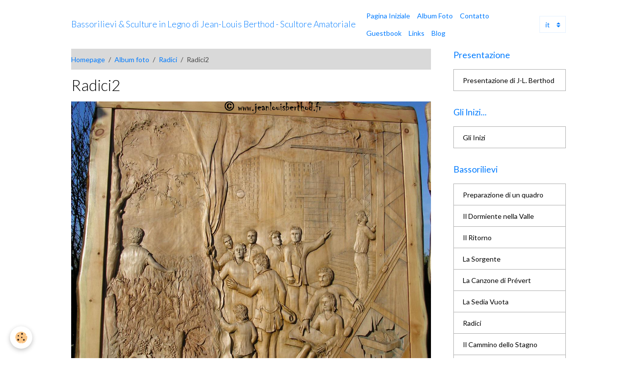

--- FILE ---
content_type: text/html; charset=UTF-8
request_url: http://www.jeanlouisberthod.fr/it/album-di-foto/radici/radici2.html
body_size: 50643
content:

<!DOCTYPE html>
<html lang="it">
    <head>
        <title>Radici2</title>
        <meta name="theme-color" content="">
        <meta name="msapplication-navbutton-color" content="">
        <!-- METATAGS -->
        <!-- rebirth / basic -->
<!--[if IE]>
<meta http-equiv="X-UA-Compatible" content="IE=edge">
<![endif]-->
<meta charset="utf-8">
<meta name="viewport" content="width=device-width, initial-scale=1, shrink-to-fit=no">
    <link rel="image_src" href="http://www.jeanlouisberthod.fr/medias/album/racines-2.jpg" />
    <meta property="og:image" content="http://www.jeanlouisberthod.fr/medias/album/racines-2.jpg" />
    <link rel="canonical" href="http://www.jeanlouisberthod.fr/it/album-di-foto/radici/radici2.html">
<meta name="generator" content="e-monsite (e-monsite.com)">

    <link rel="icon" href="http://www.jeanlouisberthod.fr/medias/site/favicon/liberte.jpg">


    
    <link rel="preconnect" href="https://fonts.googleapis.com">
    <link rel="preconnect" href="https://fonts.gstatic.com" crossorigin="anonymous">
    <link href="https://fonts.googleapis.com/css?family=Lato:300,300italic,400,400italic,700,700italic&display=swap" rel="stylesheet">

<link href="//www.jeanlouisberthod.fr/themes/combined.css?v=6_1642769533_266" rel="stylesheet">


<link rel="preload" href="//www.jeanlouisberthod.fr/medias/static/themes/bootstrap_v4/js/jquery-3.6.3.min.js?v=26012023" as="script">
<script src="//www.jeanlouisberthod.fr/medias/static/themes/bootstrap_v4/js/jquery-3.6.3.min.js?v=26012023"></script>
<link rel="preload" href="//www.jeanlouisberthod.fr/medias/static/themes/bootstrap_v4/js/popper.min.js?v=31012023" as="script">
<script src="//www.jeanlouisberthod.fr/medias/static/themes/bootstrap_v4/js/popper.min.js?v=31012023"></script>
<link rel="preload" href="//www.jeanlouisberthod.fr/medias/static/themes/bootstrap_v4/js/bootstrap.min.js?v=31012023" as="script">
<script src="//www.jeanlouisberthod.fr/medias/static/themes/bootstrap_v4/js/bootstrap.min.js?v=31012023"></script>
<script src="//www.jeanlouisberthod.fr/themes/combined.js?v=6_1642769533_266&lang=it"></script>
<script type="application/ld+json">
    {
        "@context" : "https://schema.org/",
        "@type" : "WebSite",
        "name" : "Bassorilievi & Sculture in Legno di Jean-Louis Berthod - Scultore Amatoriale",
        "url" : "http://www.jeanlouisberthod.fr/it/"
    }
</script>




        <!-- //METATAGS -->
            <script src="//www.jeanlouisberthod.fr/medias/static/js/rgpd-cookies/jquery.rgpd-cookies.js?v=2072"></script>
    <script>
                                    $(document).ready(function() {
            $.RGPDCookies({
                theme: 'bootstrap_v4',
                site: 'www.jeanlouisberthod.fr',
                privacy_policy_link: '/it/about/privacypolicy/',
                cookies: [{"id":null,"favicon_url":"https:\/\/ssl.gstatic.com\/analytics\/20210414-01\/app\/static\/analytics_standard_icon.png","enabled":true,"model":"google_analytics","title":"Google Analytics","short_description":"Permet d'analyser les statistiques de consultation de notre site","long_description":"Indispensable pour piloter notre site internet, il permet de mesurer des indicateurs comme l\u2019affluence, les produits les plus consult\u00e9s, ou encore la r\u00e9partition g\u00e9ographique des visiteurs.","privacy_policy_url":"https:\/\/support.google.com\/analytics\/answer\/6004245?hl=fr","slug":"google-analytics"},{"id":null,"favicon_url":"","enabled":true,"model":"addthis","title":"AddThis","short_description":"Partage social","long_description":"Nous utilisons cet outil afin de vous proposer des liens de partage vers des plateformes tiers comme Twitter, Facebook, etc.","privacy_policy_url":"https:\/\/www.oracle.com\/legal\/privacy\/addthis-privacy-policy.html","slug":"addthis"}],
                modal_title: 'Managing\u0020cookies',
                modal_description: 'deposits\u0020cookies\u0020to\u0020improve\u0020your\u0020browsing\u0020experience,\nmeasure\u0020the\u0020website\u0020audience,\u0020display\u0020personalized\u0020advertisements,\ncarry\u0020out\u0020targeted\u0020campaigns\u0020and\u0020personalize\u0020the\u0020site\u0020interface.',
                privacy_policy_label: 'Consult\u0020the\u0020privacy\u0020policy',
                check_all_label: 'Check\u0020all',
                refuse_button: 'Refuse',
                settings_button: 'Settings',
                accept_button: 'Accept',
                callback: function() {
                    // website google analytics case (with gtag), consent "on the fly"
                    if ('gtag' in window && typeof window.gtag === 'function') {
                        if (window.jsCookie.get('rgpd-cookie-google-analytics') === undefined
                            || window.jsCookie.get('rgpd-cookie-google-analytics') === '0') {
                            gtag('consent', 'update', {
                                'ad_storage': 'denied',
                                'analytics_storage': 'denied'
                            });
                        } else {
                            gtag('consent', 'update', {
                                'ad_storage': 'granted',
                                'analytics_storage': 'granted'
                            });
                        }
                    }
                }
            });
        });
    </script>
        <script async src="https://www.googletagmanager.com/gtag/js?id=G-4VN4372P6E"></script>
<script>
    window.dataLayer = window.dataLayer || [];
    function gtag(){dataLayer.push(arguments);}
    
    gtag('consent', 'default', {
        'ad_storage': 'denied',
        'analytics_storage': 'denied'
    });
    
    gtag('js', new Date());
    gtag('config', 'G-4VN4372P6E');
</script>

        
    <!-- Global site tag (gtag.js) -->
        <script async src="https://www.googletagmanager.com/gtag/js?id=UA-50743859-1"></script>
        <script>
        window.dataLayer = window.dataLayer || [];
        function gtag(){dataLayer.push(arguments);}

gtag('consent', 'default', {
            'ad_storage': 'denied',
            'analytics_storage': 'denied'
        });
        gtag('set', 'allow_ad_personalization_signals', false);
                gtag('js', new Date());
        gtag('config', 'UA-50743859-1');
    </script>
                <script src="//www.jeanlouisberthod.fr/medias/static/themes/ems_framework/js/masonry.pkgd.min.js"></script>
        <script src="//www.jeanlouisberthod.fr/medias/static/themes/ems_framework/js/imagesloaded.pkgd.min.js"></script>
                            </head>
    <body id="album-di-foto_run_radici_radici2" data-template="default">
        

                <!-- BRAND TOP -->
        
        <!-- NAVBAR -->
                                                                                    <nav class="navbar navbar-expand-lg container" id="navbar" data-animation="sliding">
                                                                    <a aria-label="brand" class="navbar-brand d-inline-flex align-items-center" href="http://www.jeanlouisberthod.fr/it/">
                                                                        <span class="brand-titles d-lg-flex flex-column align-items-start">
                            <span class="brand-title d-inline-block">Bassorilievi & Sculture in Legno di Jean-Louis Berthod - Scultore Amatoriale</span>
                                                    </span>
                                            </a>
                                                    <button id="buttonBurgerMenu" title="BurgerMenu" class="navbar-toggler collapsed" type="button" data-toggle="collapse" data-target="#menu">
                    <span></span>
                    <span></span>
                    <span></span>
                    <span></span>
                </button>
                <div class="collapse navbar-collapse " id="menu">
                                                                                                                <ul class="navbar-nav navbar-menu nav-all nav-all-left">
                                                                                                                                                                                            <li class="nav-item" data-index="1">
                            <a class="nav-link" href="http://www.jeanlouisberthod.fr/it/">
                                                                Pagina Iniziale
                            </a>
                                                                                </li>
                                                                                                                                                                                            <li class="nav-item" data-index="2">
                            <a class="nav-link" href="http://www.jeanlouisberthod.fr/it/album-di-foto/">
                                                                Album Foto
                            </a>
                                                                                </li>
                                                                                                                                                                                            <li class="nav-item" data-index="3">
                            <a class="nav-link" href="http://www.jeanlouisberthod.fr/it/contatto/">
                                                                Contatto
                            </a>
                                                                                </li>
                                                                                                                                                                                            <li class="nav-item" data-index="4">
                            <a class="nav-link" href="http://www.jeanlouisberthod.fr/it/guestbook/">
                                                                Guestbook
                            </a>
                                                                                </li>
                                                                                                                                                                                            <li class="nav-item" data-index="5">
                            <a class="nav-link" href="http://www.jeanlouisberthod.fr/it/link/">
                                                                Links
                            </a>
                                                                                </li>
                                                                                                                                                                                            <li class="nav-item" data-index="6">
                            <a class="nav-link" href="http://www.jeanlouisberthod.fr/it/blog/">
                                                                Blog
                            </a>
                                                                                </li>
                                    </ul>
            
                                    
                    
                                        
                                        <select class="custom-select navbar-langs ml-lg-4" onchange="window.location.href=this.value">
                                                <option value="//www.jeanlouisberthod.fr/en/i18n/item/album/536c8bd37f185a34a71a556d">
                        en
                        </option>
                                                <option value="//www.jeanlouisberthod.fr/es/i18n/item/album/536c8bd37f185a34a71a556d">
                        es
                        </option>
                                                <option value="//www.jeanlouisberthod.fr/fr/i18n/item/album/536c8bd37f185a34a71a556d">
                        fr
                        </option>
                                                <option selected value="//www.jeanlouisberthod.fr/it/i18n/item/album/536c8bd37f185a34a71a556d">
                        it
                        </option>
                                            </select>
                    
                                    </div>
                    </nav>

        <!-- HEADER -->
                                                                            <header id="header" class="container">
                                </header>
                <!-- //HEADER -->

        <!-- WRAPPER -->
                                                            <div id="wrapper" class="container">

                        <div class="row align-items-lg-start">
                            <main id="main" class="col-lg-9">

                                                                            <ol class="breadcrumb">
                                    <li class="breadcrumb-item"><a href="http://www.jeanlouisberthod.fr/it/">Homepage</a></li>
                                                <li class="breadcrumb-item"><a href="http://www.jeanlouisberthod.fr/it/album-di-foto/">Album foto</a></li>
                                                <li class="breadcrumb-item"><a href="http://www.jeanlouisberthod.fr/it/album-di-foto/radici/">Radici</a></li>
                                                <li class="breadcrumb-item active">Radici2</li>
                        </ol>

    <script type="application/ld+json">
        {
            "@context": "https://schema.org",
            "@type": "BreadcrumbList",
            "itemListElement": [
                                {
                    "@type": "ListItem",
                    "position": 1,
                    "name": "Homepage",
                    "item": "http://www.jeanlouisberthod.fr/it/"
                  },                                {
                    "@type": "ListItem",
                    "position": 2,
                    "name": "Album foto",
                    "item": "http://www.jeanlouisberthod.fr/it/album-di-foto/"
                  },                                {
                    "@type": "ListItem",
                    "position": 3,
                    "name": "Radici",
                    "item": "http://www.jeanlouisberthod.fr/it/album-di-foto/radici/"
                  },                                {
                    "@type": "ListItem",
                    "position": 4,
                    "name": "Radici2",
                    "item": "http://www.jeanlouisberthod.fr/it/album-di-foto/radici/radici2.html"
                  }                          ]
        }
    </script>
                                            
                                        
                                        
                                                                                                        <div class="view view-album" id="view-item" data-category="radici" data-id-album="536c8bd37f185a34a71a556d">
    <div class="container">
        <div class="row">
            <div class="col">
                <h1 class="view-title">Radici2</h1>
                
    
<div id="site-module-53627b9348405a349818ac2c" class="site-module" data-itemid="53627b9348405a349818ac2c" data-siteid="53627ae082e65a34981849fb" data-category="item"></div>


                <p class="text-center">
                    <img src="http://www.jeanlouisberthod.fr/medias/album/racines-2.jpg" alt="Radici2" class="img-fluid">
                </p>

                
                <ul class="pager">
                                            <li class="prev-page">
                            <a href="http://www.jeanlouisberthod.fr/it/album-di-foto/radici/radici.html" class="page-link">
                                <i class="material-icons md-chevron_left"></i>
                                <img src="http://www.jeanlouisberthod.fr/medias/album/racines-2-jpg?fx=c_50_50" width="50" alt="">
                            </a>
                        </li>
                                        <li>
                        <a href="http://www.jeanlouisberthod.fr/it/album-di-foto/radici/" class="page-link">Ritorno</a>
                    </li>
                                            <li class="next-page">
                            <a href="http://www.jeanlouisberthod.fr/it/album-di-foto/radici/radici3.html" class="page-link">
                                <img src="http://www.jeanlouisberthod.fr/medias/album/racines-3.jpg?fx=c_50_50" width="50" alt="">
                                <i class="material-icons md-chevron_right"></i>
                            </a>
                        </li>
                                    </ul>
            </div>
        </div>
    </div>

    
    <div class="container plugin-list">
        <div class="row">
            <div class="col">
                <div class="plugins">
                    
                                            <div id="social-53627ae0d50d5a349818b1c9" class="plugin" data-plugin="social">
    <div class="a2a_kit a2a_kit_size_32 a2a_default_style">
        <a class="a2a_dd" href="https://www.addtoany.com/share"></a>
        <a class="a2a_button_facebook"></a>
        <a class="a2a_button_x"></a>
        <a class="a2a_button_email"></a>
    </div>
    <script>
        var a2a_config = a2a_config || {};
        a2a_config.onclick = 1;
        a2a_config.locale = "fr";
    </script>
    <script async src="https://static.addtoany.com/menu/page.js"></script>
</div>                    
                    
                                            
<div class="plugin plugin-rating">
    <div id="ratingSucccess" class="alert alert-success" style="display: none;">Grazie per la tua valutazione.</div>
    <div id="alreadyRating" class="alert alert-warning" style="display: none;">Grazie, il tuo voto è già stato registrato per questa pagina.</div>
    <div id="notAuthorized" class="alert alert-warning" style="display: none;">You must be logged in to vote</div>
    <div id="rating" class="rating" data-rating-url="/album/536c8bd37f185a34a71a556d/rating">
        <span class="star " data-value="1">&#9733;</span>
        <span class="star " data-value="2">&#9733;</span>
        <span class="star " data-value="3">&#9733;</span>
        <span class="star " data-value="4">&#9733;</span>
        <span class="star " data-value="5">&#9733;</span>
    </div>

            Nessuna nota. Siate i primi a dare!
    </div>

<style>
    .star {
        font-size: 2rem;
        cursor: pointer;
        color: gray;
    }

    .star:hover, .star.active
    {
        color: gold;
    }

</style>
                    
                                    </div>
            </div>
        </div>
    </div>
</div>


                </main>

                                <aside id="sidebar" class="col-lg-3">
                    <div id="sidebar-inner">
                                                                                                                                                                                                        <div id="widget-1"
                                     class="widget"
                                     data-id="widget_page_category"
                                     data-widget-num="1">
                                            <a href="http://www.jeanlouisberthod.fr/it/pagine/presentazione/" class="widget-title">
            <span>
                    Presentazione
                </span>
                </a>
                                                                                                                            <div class="widget-content">
                                                            <div class="list-group" data-addon="pages" id="group-id-624">
              
                                <a href="http://www.jeanlouisberthod.fr/it/pagine/presentazione/presentazione-di-jean-louis-berthod.html" class="list-group-item list-group-item-action" data-category="presentazione">
                Presentazione di J-L. Berthod
                
                            </a>
                        </div>
    

                                            </div>
                                                                                                            </div>
                                                                                                                                                                                                                                                                                                                                <div id="widget-2"
                                     class="widget"
                                     data-id="widget_page_category"
                                     data-widget-num="2">
                                            <a href="http://www.jeanlouisberthod.fr/it/pagine/gli-inizi/" class="widget-title">
            <span>
                    Gli Inizi...
                </span>
                </a>
                                                                                                                            <div class="widget-content">
                                                            <div class="list-group" data-addon="pages" id="group-id-715">
              
                                <a href="http://www.jeanlouisberthod.fr/it/pagine/gli-inizi/gli-inizi.html" class="list-group-item list-group-item-action" data-category="gli-inizi">
                Gli Inizi
                
                            </a>
                        </div>
    

                                            </div>
                                                                                                            </div>
                                                                                                                                                                                                                                                                                                                                <div id="widget-3"
                                     class="widget"
                                     data-id="widget_page_category"
                                     data-widget-num="3">
                                            <a href="http://www.jeanlouisberthod.fr/it/pagine/bassorilievi/" class="widget-title">
            <span>
                    Bassorilievi
                </span>
                </a>
                                                                                                                            <div class="widget-content">
                                                            <div class="list-group" data-addon="pages" id="group-id-381">
              
                                <a href="http://www.jeanlouisberthod.fr/it/pagine/bassorilievi/preparazione-di-un-quadro.html" class="list-group-item list-group-item-action" data-category="bassorilievi">
                Preparazione di un quadro
                
                            </a>
                        <a href="http://www.jeanlouisberthod.fr/it/pagine/bassorilievi/il-dormiente-nella-valle.html" class="list-group-item list-group-item-action" data-category="bassorilievi">
                Il Dormiente nella Valle
                
                            </a>
                        <a href="http://www.jeanlouisberthod.fr/it/pagine/bassorilievi/il-ritorno.html" class="list-group-item list-group-item-action" data-category="bassorilievi">
                Il Ritorno
                
                            </a>
                        <a href="http://www.jeanlouisberthod.fr/it/pagine/bassorilievi/la-sorgente.html" class="list-group-item list-group-item-action" data-category="bassorilievi">
                La Sorgente
                
                            </a>
                        <a href="http://www.jeanlouisberthod.fr/it/pagine/bassorilievi/la-canzone-di-prevert.html" class="list-group-item list-group-item-action" data-category="bassorilievi">
                La Canzone di Prévert
                
                            </a>
                        <a href="http://www.jeanlouisberthod.fr/it/pagine/bassorilievi/la-sedia-vuota.html" class="list-group-item list-group-item-action" data-category="bassorilievi">
                La Sedia Vuota
                
                            </a>
                        <a href="http://www.jeanlouisberthod.fr/it/pagine/bassorilievi/radici.html" class="list-group-item list-group-item-action" data-category="bassorilievi">
                Radici
                
                            </a>
                        <a href="http://www.jeanlouisberthod.fr/it/pagine/bassorilievi/il-cammino-dello-stagno.html" class="list-group-item list-group-item-action" data-category="bassorilievi">
                Il Cammino dello Stagno
                
                            </a>
                        <a href="http://www.jeanlouisberthod.fr/it/pagine/bassorilievi/il-filo-spinato.html" class="list-group-item list-group-item-action" data-category="bassorilievi">
                Il Filo Spinato
                
                            </a>
                        <a href="http://www.jeanlouisberthod.fr/it/pagine/bassorilievi/rinascita-rinascimento.html" class="list-group-item list-group-item-action" data-category="bassorilievi">
                Rinascita/Rinascimento
                
                            </a>
                        <a href="http://www.jeanlouisberthod.fr/it/pagine/bassorilievi/zattera-sullo-stagno.html" class="list-group-item list-group-item-action" data-category="bassorilievi">
                Zattera sullo Stagno
                
                            </a>
                        <a href="http://www.jeanlouisberthod.fr/it/pagine/bassorilievi/il-grande-meaulnes.html" class="list-group-item list-group-item-action" data-category="bassorilievi">
                Il Grande Meaulnes
                
                            </a>
                        <a href="http://www.jeanlouisberthod.fr/it/pagine/bassorilievi/liberta.html" class="list-group-item list-group-item-action" data-category="bassorilievi">
                Libertà
                
                            </a>
                        <a href="http://www.jeanlouisberthod.fr/it/pagine/bassorilievi/i-proscritti.html" class="list-group-item list-group-item-action" data-category="bassorilievi">
                I Proscritti
                
                            </a>
                        <a href="http://www.jeanlouisberthod.fr/it/pagine/bassorilievi/foschia.html" class="list-group-item list-group-item-action" data-category="bassorilievi">
                Foschia
                
                            </a>
                        <a href="http://www.jeanlouisberthod.fr/it/pagine/bassorilievi/climi.html" class="list-group-item list-group-item-action" data-category="bassorilievi">
                Climi
                
                            </a>
                        </div>
    

                                            </div>
                                                                                                            </div>
                                                                                                                                                                                                                                                                                                                                <div id="widget-4"
                                     class="widget"
                                     data-id="widget_page_category"
                                     data-widget-num="4">
                                            <a href="http://www.jeanlouisberthod.fr/it/pagine/arte-religioso/" class="widget-title">
            <span>
                    Arte Religioso
                </span>
                </a>
                                                                                                                            <div class="widget-content">
                                                            <div class="list-group" data-addon="pages" id="group-id-616">
              
                                <a href="http://www.jeanlouisberthod.fr/it/pagine/arte-religioso/altare-della-chiesa-di-albens.html" class="list-group-item list-group-item-action" data-category="arte-religioso">
                Altare della Chiesa di Albens
                
                            </a>
                        <a href="http://www.jeanlouisberthod.fr/it/pagine/arte-religioso/ambone-della-chiesa-di-albens.html" class="list-group-item list-group-item-action" data-category="arte-religioso">
                Ambone della Chiesa di Albens
                
                            </a>
                        <a href="http://www.jeanlouisberthod.fr/it/pagine/arte-religioso/altare-di-una-cappella.html" class="list-group-item list-group-item-action" data-category="arte-religioso">
                Altare di una Cappella
                
                            </a>
                        <a href="http://www.jeanlouisberthod.fr/it/pagine/arte-religioso/ristorazioni-diversi.html" class="list-group-item list-group-item-action" data-category="arte-religioso">
                Ristorazioni & Diversi
                
                            </a>
                        </div>
    

                                            </div>
                                                                                                            </div>
                                                                                                                                                                                                                                                                                                                                <div id="widget-5"
                                     class="widget"
                                     data-id="widget_page_category"
                                     data-widget-num="5">
                                            <a href="http://www.jeanlouisberthod.fr/it/pagine/sculture/" class="widget-title">
            <span>
                    Sculture
                </span>
                </a>
                                                                                                                            <div class="widget-content">
                                                            <div class="list-group" data-addon="pages" id="group-id-458">
              
                                <a href="http://www.jeanlouisberthod.fr/it/pagine/sculture/l-arpa.html" class="list-group-item list-group-item-action" data-category="sculture">
                L’arpa
                
                            </a>
                        <a href="http://www.jeanlouisberthod.fr/it/pagine/sculture/nascita-del-terzo-millenario.html" class="list-group-item list-group-item-action" data-category="sculture">
                Nascita del Terzo Millenario
                
                            </a>
                        <a href="http://www.jeanlouisberthod.fr/it/pagine/sculture/il-canto-del-legno.html" class="list-group-item list-group-item-action" data-category="sculture">
                Il Canto del Legno
                
                            </a>
                        <a href="http://www.jeanlouisberthod.fr/it/pagine/sculture/l-aria-senza-di-lui-di-che-cosa-avremmo-l-aria.html" class="list-group-item list-group-item-action" data-category="sculture">
                L'aria
                
                            </a>
                        <a href="http://www.jeanlouisberthod.fr/it/pagine/sculture/finche-l-acqua-colera-sotto-i-ponti.html" class="list-group-item list-group-item-action" data-category="sculture">
                Finché l'acqua colerà sotto...
                
                            </a>
                        <a href="http://www.jeanlouisberthod.fr/it/pagine/sculture/la-barca.html" class="list-group-item list-group-item-action" data-category="sculture">
                La Barca
                
                            </a>
                        <a href="http://www.jeanlouisberthod.fr/it/pagine/sculture/il-fiume.html" class="list-group-item list-group-item-action" data-category="sculture">
                Il Fiume
                
                            </a>
                        </div>
    

                                            </div>
                                                                                                            </div>
                                                                                                                                                                                                                                                                                                                                <div id="widget-6"
                                     class="widget"
                                     data-id="widget_page_category"
                                     data-widget-num="6">
                                            <a href="http://www.jeanlouisberthod.fr/it/pagine/pastelli/" class="widget-title">
            <span>
                    Pastelli
                </span>
                </a>
                                                                                                                            <div class="widget-content">
                                                            <div class="list-group" data-addon="pages" id="group-id-972">
              
                                <a href="http://www.jeanlouisberthod.fr/it/pagine/pastelli/pastelli.html" class="list-group-item list-group-item-action" data-category="pastelli">
                Pastelli
                
                            </a>
                        </div>
    

                                            </div>
                                                                                                            </div>
                                                                                                                                                                                                                                                                                                                                <div id="widget-7"
                                     class="widget"
                                     data-id="widget_image_categories"
                                     data-widget-num="7">
                                            <a href="http://www.jeanlouisberthod.fr/it/album-di-foto/" class="widget-title">
            <span>
                    Album Foto
                </span>
                </a>
                                                                                                                            <div class="widget-content">
                                                <div class="list-group album-categories" data-addon="album">
                                    <a class="album-category list-group-item list-group-item-action d-flex align-items-center" data-category="gli-inizi" href="http://www.jeanlouisberthod.fr/it/album-di-foto/gli-inizi/">
                                Gli Inizi
                <span class="badge ml-auto badge-count">25</span>
            </a>
                                            <a class="album-category list-group-item list-group-item-action d-flex align-items-center" data-category="preparazione-di-un-quadro" href="http://www.jeanlouisberthod.fr/it/album-di-foto/preparazione-di-un-quadro/">
                                Preparazione di un quadro
                <span class="badge ml-auto badge-count">8</span>
            </a>
                                            <a class="album-category list-group-item list-group-item-action d-flex align-items-center" data-category="il-dormiente-nella-valle" href="http://www.jeanlouisberthod.fr/it/album-di-foto/il-dormiente-nella-valle/">
                                Il Dormiente nella Valle
                <span class="badge ml-auto badge-count">8</span>
            </a>
                                            <a class="album-category list-group-item list-group-item-action d-flex align-items-center" data-category="il-ritorno" href="http://www.jeanlouisberthod.fr/it/album-di-foto/il-ritorno/">
                                Il Ritorno
                <span class="badge ml-auto badge-count">9</span>
            </a>
                                            <a class="album-category list-group-item list-group-item-action d-flex align-items-center" data-category="la-sorgente" href="http://www.jeanlouisberthod.fr/it/album-di-foto/la-sorgente/">
                                La Sorgente
                <span class="badge ml-auto badge-count">6</span>
            </a>
                                            <a class="album-category list-group-item list-group-item-action d-flex align-items-center" data-category="la-canzone-di-prevert" href="http://www.jeanlouisberthod.fr/it/album-di-foto/la-canzone-di-prevert/">
                                La Canzone di Prévert
                <span class="badge ml-auto badge-count">11</span>
            </a>
                                            <a class="album-category list-group-item list-group-item-action d-flex align-items-center" data-category="la-sedia-vuota" href="http://www.jeanlouisberthod.fr/it/album-di-foto/la-sedia-vuota/">
                                La Sedia Vuota
                <span class="badge ml-auto badge-count">9</span>
            </a>
                                            <a class="album-category list-group-item list-group-item-action d-flex align-items-center" data-category="radici" href="http://www.jeanlouisberthod.fr/it/album-di-foto/radici/">
                                Radici
                <span class="badge ml-auto badge-count">17</span>
            </a>
                                            <a class="album-category list-group-item list-group-item-action d-flex align-items-center" data-category="il-cammino-dello-stagno" href="http://www.jeanlouisberthod.fr/it/album-di-foto/il-cammino-dello-stagno/">
                                Il Cammino dello Stagno
                <span class="badge ml-auto badge-count">12</span>
            </a>
                                            <a class="album-category list-group-item list-group-item-action d-flex align-items-center" data-category="il-filo-spinato" href="http://www.jeanlouisberthod.fr/it/album-di-foto/il-filo-spinato/">
                                Il Filo Spinato
                <span class="badge ml-auto badge-count">11</span>
            </a>
                                            <a class="album-category list-group-item list-group-item-action d-flex align-items-center" data-category="rinascita-rinascimento" href="http://www.jeanlouisberthod.fr/it/album-di-foto/rinascita-rinascimento/">
                                Rinascita/Rinascimento
                <span class="badge ml-auto badge-count">24</span>
            </a>
                                            <a class="album-category list-group-item list-group-item-action d-flex align-items-center" data-category="zattera-sullo-stagno" href="http://www.jeanlouisberthod.fr/it/album-di-foto/zattera-sullo-stagno/">
                                Zattera sullo Stagno
                <span class="badge ml-auto badge-count">10</span>
            </a>
                                            <a class="album-category list-group-item list-group-item-action d-flex align-items-center" data-category="il-grande-meaulnes" href="http://www.jeanlouisberthod.fr/it/album-di-foto/il-grande-meaulnes/">
                                Il Grande Meaulnes
                <span class="badge ml-auto badge-count">21</span>
            </a>
                                            <a class="album-category list-group-item list-group-item-action d-flex align-items-center" data-category="liberta" href="http://www.jeanlouisberthod.fr/it/album-di-foto/liberta/">
                                Libertà
                <span class="badge ml-auto badge-count">10</span>
            </a>
                                            <a class="album-category list-group-item list-group-item-action d-flex align-items-center" data-category="i-proscritti" href="http://www.jeanlouisberthod.fr/it/album-di-foto/i-proscritti/">
                                I Proscritti
                <span class="badge ml-auto badge-count">31</span>
            </a>
                                            <a class="album-category list-group-item list-group-item-action d-flex align-items-center" data-category="foschia" href="http://www.jeanlouisberthod.fr/it/album-di-foto/foschia/">
                                Foschia
                <span class="badge ml-auto badge-count">29</span>
            </a>
                                            <a class="album-category list-group-item list-group-item-action d-flex align-items-center" data-category="climi" href="http://www.jeanlouisberthod.fr/it/album-di-foto/climi/">
                                Climi
                <span class="badge ml-auto badge-count">81</span>
            </a>
                                            <a class="album-category list-group-item list-group-item-action d-flex align-items-center" data-category="altare-della-chiesa-di-albens" href="http://www.jeanlouisberthod.fr/it/album-di-foto/altare-della-chiesa-di-albens/">
                                Altare della Chiesa di Albens
                <span class="badge ml-auto badge-count">33</span>
            </a>
                                            <a class="album-category list-group-item list-group-item-action d-flex align-items-center" data-category="l-altare-lascia-la-paroy-per-andare-nella-chiesa-di-albens" href="http://www.jeanlouisberthod.fr/it/album-di-foto/l-altare-lascia-la-paroy-per-andare-nella-chiesa-di-albens/">
                                L'altare lascia La Paroy per andare nella chiesa di Albens
                <span class="badge ml-auto badge-count">24</span>
            </a>
                                            <a class="album-category list-group-item list-group-item-action d-flex align-items-center" data-category="ambone-della-chiesa-di-albens" href="http://www.jeanlouisberthod.fr/it/album-di-foto/ambone-della-chiesa-di-albens/">
                                Ambone della Chiesa di Albens
                <span class="badge ml-auto badge-count">16</span>
            </a>
                                            <a class="album-category list-group-item list-group-item-action d-flex align-items-center" data-category="altare-di-una-cappella" href="http://www.jeanlouisberthod.fr/it/album-di-foto/altare-di-una-cappella/">
                                Altare di una Cappella
                <span class="badge ml-auto badge-count">4</span>
            </a>
                                            <a class="album-category list-group-item list-group-item-action d-flex align-items-center" data-category="ristorazioni-diversi" href="http://www.jeanlouisberthod.fr/it/album-di-foto/ristorazioni-diversi/">
                                Ristorazioni & Diversi
                <span class="badge ml-auto badge-count">8</span>
            </a>
                                            <a class="album-category list-group-item list-group-item-action d-flex align-items-center" data-category="l-arpa" href="http://www.jeanlouisberthod.fr/it/album-di-foto/l-arpa/">
                                L'Arpa
                <span class="badge ml-auto badge-count">19</span>
            </a>
                                            <a class="album-category list-group-item list-group-item-action d-flex align-items-center" data-category="nascita-del-terzo-millenario" href="http://www.jeanlouisberthod.fr/it/album-di-foto/nascita-del-terzo-millenario/">
                                Nascita del Terzo Millenario
                <span class="badge ml-auto badge-count">7</span>
            </a>
                                            <a class="album-category list-group-item list-group-item-action d-flex align-items-center" data-category="il-canto-del-legno" href="http://www.jeanlouisberthod.fr/it/album-di-foto/il-canto-del-legno/">
                                Il Canto del Legno
                <span class="badge ml-auto badge-count">4</span>
            </a>
                                            <a class="album-category list-group-item list-group-item-action d-flex align-items-center" data-category="l-aria" href="http://www.jeanlouisberthod.fr/it/album-di-foto/l-aria/">
                                L'aria
                <span class="badge ml-auto badge-count">10</span>
            </a>
                                            <a class="album-category list-group-item list-group-item-action d-flex align-items-center" data-category="finche-l-acqua-collera-sotto-i-ponti" href="http://www.jeanlouisberthod.fr/it/album-di-foto/finche-l-acqua-collera-sotto-i-ponti/">
                                Finchè l'acqua collerà sotto i ponti
                <span class="badge ml-auto badge-count">13</span>
            </a>
                                            <a class="album-category list-group-item list-group-item-action d-flex align-items-center" data-category="la-barca" href="http://www.jeanlouisberthod.fr/it/album-di-foto/la-barca/">
                                La Barca
                <span class="badge ml-auto badge-count">14</span>
            </a>
                                            <a class="album-category list-group-item list-group-item-action d-flex align-items-center" data-category="il-fiume" href="http://www.jeanlouisberthod.fr/it/album-di-foto/il-fiume/">
                                Il Fiume
                <span class="badge ml-auto badge-count">40</span>
            </a>
                                            <a class="album-category list-group-item list-group-item-action d-flex align-items-center" data-category="pastelli" href="http://www.jeanlouisberthod.fr/it/album-di-foto/pastelli/">
                                Pastelli
                <span class="badge ml-auto badge-count">40</span>
            </a>
                                            <a class="album-category list-group-item list-group-item-action d-flex align-items-center" data-category="gli-stagni-di-crosagny-beaumont" href="http://www.jeanlouisberthod.fr/it/album-di-foto/gli-stagni-di-crosagny-beaumont/">
                                Gli stagni di Crosagny/Beaumont
                <span class="badge ml-auto badge-count">19</span>
            </a>
                        </div>
                                            </div>
                                                                                                            </div>
                                                                                                                                                                                                                                                                                                                                <div id="widget-8"
                                     class="widget"
                                     data-id="widget_link_all"
                                     data-widget-num="8">
                                            <a href="http://www.jeanlouisberthod.fr/it/link/" class="widget-title">
            <span>
                    Links
                </span>
                </a>
                                                                                                                            <div class="widget-content">
                                                <ul class="menu">
         <li class="odd_item"><a href="http://www.artmajeur.com/jean-louis-berthod/" title="Jean-Louis Berthod su Art Majeur" class="menu_item" onclick="window.open(this.href);return false;">Jean-Louis Berthod su Art Majeur</a></li>
         <li class="even_item"><a href="http://www.albanais-tourisme.com/voir-faire/visites/patrimoine-et-musees/408005-atelier-du-sculpteur-robert-ramel" title="Visitate lo Studio dello scultore Robert Ramel" class="menu_item" onclick="window.open(this.href);return false;">Visitate lo Studio dello scultore Robert Ramel</a></li>
         <li class="odd_item"><a href="https://www.kronos-albanais.org/" title="Associazione Kronos" class="menu_item" onclick="window.open(this.href);return false;">Associazione Kronos</a></li>
         <li class="even_item"><a href="http://www.paysdalbens-tourisme.com/fr/accueil-albanais.html" title="Ufficio Turistico di Albens" class="menu_item" onclick="window.open(this.href);return false;">Ufficio Turistico di Albens</a></li>
   </ul>

                                            </div>
                                                                                                            </div>
                                                                                                                                                                                    </div>
                </aside>
            </div>
                    </div>
        <!-- //WRAPPER -->

                <footer id="footer">
                        <div class="container">
                
                
                            </div>

                            <ul id="legal-mentions" class="footer-mentions">
            <li><a href="http://www.jeanlouisberthod.fr/it/about/legal/">Legale</a></li>
    
                        <li><a href="http://www.jeanlouisberthod.fr/it/about/cgu/">Termini di Servizio</a></li>
            
    
    
    
            <li><button id="cookies" type="button" aria-label="Gestion des cookies">Managing cookies</button></li>
    </ul>
                    </footer>
        
        
        
            

 
    
						 	 





        
            </body>
</html>
